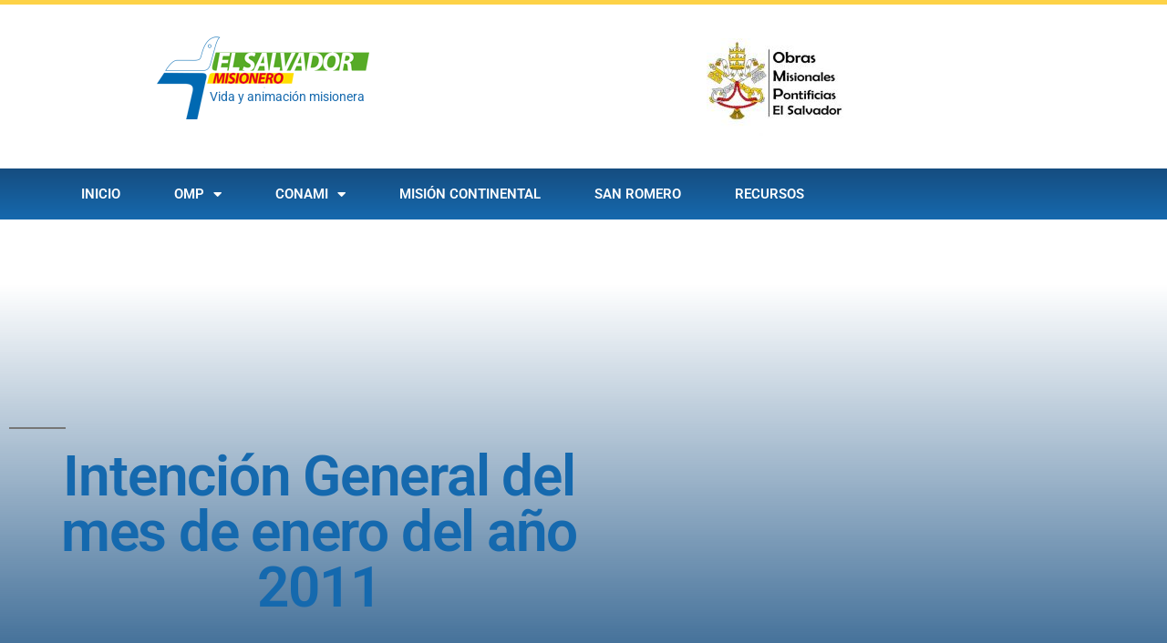

--- FILE ---
content_type: text/html; charset=UTF-8
request_url: https://elsalvadormisionero.org/secciones/recursos/intenciones/node-228/
body_size: 16111
content:
<!DOCTYPE html>
<html lang="es">
<head>
	<meta charset="UTF-8">
	<meta name="viewport" content="width=device-width, initial-scale=1.0, viewport-fit=cover" />		<meta name='robots' content='index, follow, max-image-preview:large, max-snippet:-1, max-video-preview:-1' />
<!-- Jetpack Site Verification Tags -->
<meta name="google-site-verification" content="zobetcLDy0w0R_WKfNzbgQO5H3co0H_8zzkjLjv6qBA" />

	<!-- This site is optimized with the Yoast SEO plugin v26.8 - https://yoast.com/product/yoast-seo-wordpress/ -->
	<title>Intención General del mes de enero del año 2011 - El Salvador Misionero</title>
	<link rel="canonical" href="https://elsalvadormisionero.org/secciones/recursos/intenciones/node-228/" />
	<meta property="og:locale" content="es_ES" />
	<meta property="og:type" content="article" />
	<meta property="og:title" content="Intención General del mes de enero del año 2011 - El Salvador Misionero" />
	<meta property="og:description" content="Para que las riqueza de la creaci&oacute;n sean preservadas, valorizadas y puestas a disposici&oacute;n de todas, como don precioso de Dios a los hombres." />
	<meta property="og:url" content="https://elsalvadormisionero.org/secciones/recursos/intenciones/node-228/" />
	<meta property="og:site_name" content="El Salvador Misionero" />
	<meta property="article:publisher" content="https://www.facebook.com/elsalvadormisionero.org" />
	<meta property="article:published_time" content="2010-12-24T00:45:06+00:00" />
	<meta property="article:modified_time" content="2019-03-12T22:25:29+00:00" />
	<meta name="author" content="Administrador" />
	<meta name="twitter:card" content="summary_large_image" />
	<meta name="twitter:creator" content="@svmisionero" />
	<meta name="twitter:site" content="@svmisionero" />
	<meta name="twitter:label1" content="Escrito por" />
	<meta name="twitter:data1" content="Administrador" />
	<script type="application/ld+json" class="yoast-schema-graph">{"@context":"https://schema.org","@graph":[{"@type":"Article","@id":"https://elsalvadormisionero.org/secciones/recursos/intenciones/node-228/#article","isPartOf":{"@id":"https://elsalvadormisionero.org/secciones/recursos/intenciones/node-228/"},"author":{"name":"Administrador","@id":"https://elsalvadormisionero.org/#/schema/person/e43b3110e9251ca9ff9887950d0d7c3f"},"headline":"Intención General del mes de enero del año 2011","datePublished":"2010-12-24T00:45:06+00:00","dateModified":"2019-03-12T22:25:29+00:00","mainEntityOfPage":{"@id":"https://elsalvadormisionero.org/secciones/recursos/intenciones/node-228/"},"wordCount":38,"commentCount":0,"publisher":{"@id":"https://elsalvadormisionero.org/#organization"},"articleSection":["Intenciones","Universal"],"inLanguage":"es","potentialAction":[{"@type":"CommentAction","name":"Comment","target":["https://elsalvadormisionero.org/secciones/recursos/intenciones/node-228/#respond"]}]},{"@type":"WebPage","@id":"https://elsalvadormisionero.org/secciones/recursos/intenciones/node-228/","url":"https://elsalvadormisionero.org/secciones/recursos/intenciones/node-228/","name":"Intención General del mes de enero del año 2011 - El Salvador Misionero","isPartOf":{"@id":"https://elsalvadormisionero.org/#website"},"datePublished":"2010-12-24T00:45:06+00:00","dateModified":"2019-03-12T22:25:29+00:00","breadcrumb":{"@id":"https://elsalvadormisionero.org/secciones/recursos/intenciones/node-228/#breadcrumb"},"inLanguage":"es","potentialAction":[{"@type":"ReadAction","target":["https://elsalvadormisionero.org/secciones/recursos/intenciones/node-228/"]}]},{"@type":"BreadcrumbList","@id":"https://elsalvadormisionero.org/secciones/recursos/intenciones/node-228/#breadcrumb","itemListElement":[{"@type":"ListItem","position":1,"name":"Portada","item":"https://elsalvadormisionero.org/"},{"@type":"ListItem","position":2,"name":"Intención General del mes de enero del año 2011"}]},{"@type":"WebSite","@id":"https://elsalvadormisionero.org/#website","url":"https://elsalvadormisionero.org/","name":"El Salvador Misionero","description":"Vida y animación misionera","publisher":{"@id":"https://elsalvadormisionero.org/#organization"},"potentialAction":[{"@type":"SearchAction","target":{"@type":"EntryPoint","urlTemplate":"https://elsalvadormisionero.org/?s={search_term_string}"},"query-input":{"@type":"PropertyValueSpecification","valueRequired":true,"valueName":"search_term_string"}}],"inLanguage":"es"},{"@type":"Organization","@id":"https://elsalvadormisionero.org/#organization","name":"Obras Misionales Pontificias El Salvador","url":"https://elsalvadormisionero.org/","logo":{"@type":"ImageObject","inLanguage":"es","@id":"https://elsalvadormisionero.org/#/schema/logo/image/","url":"https://elsalvadormisionero.org/wp-content/uploads/2019/03/omp-logo-2019.jpg","contentUrl":"https://elsalvadormisionero.org/wp-content/uploads/2019/03/omp-logo-2019.jpg","width":521,"height":391,"caption":"Obras Misionales Pontificias El Salvador"},"image":{"@id":"https://elsalvadormisionero.org/#/schema/logo/image/"},"sameAs":["https://www.facebook.com/elsalvadormisionero.org","https://x.com/svmisionero","https://www.instagram.com/elsalvadormisionero/","http://www.youtube.com/user/ElSalvadorMisionero"]},{"@type":"Person","@id":"https://elsalvadormisionero.org/#/schema/person/e43b3110e9251ca9ff9887950d0d7c3f","name":"Administrador","image":{"@type":"ImageObject","inLanguage":"es","@id":"https://elsalvadormisionero.org/#/schema/person/image/","url":"https://secure.gravatar.com/avatar/1e9ad0d98a7b53b0eed3405b2181ce1c3466284a21838fe2963d17434124c0cb?s=96&d=mm&r=g","contentUrl":"https://secure.gravatar.com/avatar/1e9ad0d98a7b53b0eed3405b2181ce1c3466284a21838fe2963d17434124c0cb?s=96&d=mm&r=g","caption":"Administrador"}}]}</script>
	<!-- / Yoast SEO plugin. -->


<link rel='dns-prefetch' href='//secure.gravatar.com' />
<link rel='dns-prefetch' href='//www.googletagmanager.com' />
<link rel='dns-prefetch' href='//stats.wp.com' />
<link rel='dns-prefetch' href='//v0.wordpress.com' />
<link rel='dns-prefetch' href='//jetpack.wordpress.com' />
<link rel='dns-prefetch' href='//s0.wp.com' />
<link rel='dns-prefetch' href='//public-api.wordpress.com' />
<link rel='dns-prefetch' href='//0.gravatar.com' />
<link rel='dns-prefetch' href='//1.gravatar.com' />
<link rel='dns-prefetch' href='//2.gravatar.com' />
<link rel="alternate" type="application/rss+xml" title="El Salvador Misionero &raquo; Feed" href="https://elsalvadormisionero.org/feed/" />
<link rel="alternate" type="application/rss+xml" title="El Salvador Misionero &raquo; Feed de los comentarios" href="https://elsalvadormisionero.org/comments/feed/" />
<link rel="alternate" type="application/rss+xml" title="El Salvador Misionero &raquo; Comentario Intención General del mes de enero del año 2011 del feed" href="https://elsalvadormisionero.org/secciones/recursos/intenciones/node-228/feed/" />
<link rel="alternate" title="oEmbed (JSON)" type="application/json+oembed" href="https://elsalvadormisionero.org/wp-json/oembed/1.0/embed?url=https%3A%2F%2Felsalvadormisionero.org%2Fsecciones%2Frecursos%2Fintenciones%2Fnode-228%2F" />
<link rel="alternate" title="oEmbed (XML)" type="text/xml+oembed" href="https://elsalvadormisionero.org/wp-json/oembed/1.0/embed?url=https%3A%2F%2Felsalvadormisionero.org%2Fsecciones%2Frecursos%2Fintenciones%2Fnode-228%2F&#038;format=xml" />
<style id='wp-img-auto-sizes-contain-inline-css'>
img:is([sizes=auto i],[sizes^="auto," i]){contain-intrinsic-size:3000px 1500px}
/*# sourceURL=wp-img-auto-sizes-contain-inline-css */
</style>
<link rel='stylesheet' id='twentynineteen-jetpack-css' href='https://elsalvadormisionero.org/wp-content/plugins/jetpack/modules/theme-tools/compat/twentynineteen.css?ver=15.4' media='all' />
<link rel='stylesheet' id='jetpack_related-posts-css' href='https://elsalvadormisionero.org/wp-content/plugins/jetpack/modules/related-posts/related-posts.css?ver=20240116' media='all' />
<style id='wp-emoji-styles-inline-css'>

	img.wp-smiley, img.emoji {
		display: inline !important;
		border: none !important;
		box-shadow: none !important;
		height: 1em !important;
		width: 1em !important;
		margin: 0 0.07em !important;
		vertical-align: -0.1em !important;
		background: none !important;
		padding: 0 !important;
	}
/*# sourceURL=wp-emoji-styles-inline-css */
</style>
<link rel='stylesheet' id='wp-block-library-css' href='https://elsalvadormisionero.org/wp-includes/css/dist/block-library/style.min.css?ver=6.9' media='all' />
<style id='wp-block-library-theme-inline-css'>
.wp-block-audio :where(figcaption){color:#555;font-size:13px;text-align:center}.is-dark-theme .wp-block-audio :where(figcaption){color:#ffffffa6}.wp-block-audio{margin:0 0 1em}.wp-block-code{border:1px solid #ccc;border-radius:4px;font-family:Menlo,Consolas,monaco,monospace;padding:.8em 1em}.wp-block-embed :where(figcaption){color:#555;font-size:13px;text-align:center}.is-dark-theme .wp-block-embed :where(figcaption){color:#ffffffa6}.wp-block-embed{margin:0 0 1em}.blocks-gallery-caption{color:#555;font-size:13px;text-align:center}.is-dark-theme .blocks-gallery-caption{color:#ffffffa6}:root :where(.wp-block-image figcaption){color:#555;font-size:13px;text-align:center}.is-dark-theme :root :where(.wp-block-image figcaption){color:#ffffffa6}.wp-block-image{margin:0 0 1em}.wp-block-pullquote{border-bottom:4px solid;border-top:4px solid;color:currentColor;margin-bottom:1.75em}.wp-block-pullquote :where(cite),.wp-block-pullquote :where(footer),.wp-block-pullquote__citation{color:currentColor;font-size:.8125em;font-style:normal;text-transform:uppercase}.wp-block-quote{border-left:.25em solid;margin:0 0 1.75em;padding-left:1em}.wp-block-quote cite,.wp-block-quote footer{color:currentColor;font-size:.8125em;font-style:normal;position:relative}.wp-block-quote:where(.has-text-align-right){border-left:none;border-right:.25em solid;padding-left:0;padding-right:1em}.wp-block-quote:where(.has-text-align-center){border:none;padding-left:0}.wp-block-quote.is-large,.wp-block-quote.is-style-large,.wp-block-quote:where(.is-style-plain){border:none}.wp-block-search .wp-block-search__label{font-weight:700}.wp-block-search__button{border:1px solid #ccc;padding:.375em .625em}:where(.wp-block-group.has-background){padding:1.25em 2.375em}.wp-block-separator.has-css-opacity{opacity:.4}.wp-block-separator{border:none;border-bottom:2px solid;margin-left:auto;margin-right:auto}.wp-block-separator.has-alpha-channel-opacity{opacity:1}.wp-block-separator:not(.is-style-wide):not(.is-style-dots){width:100px}.wp-block-separator.has-background:not(.is-style-dots){border-bottom:none;height:1px}.wp-block-separator.has-background:not(.is-style-wide):not(.is-style-dots){height:2px}.wp-block-table{margin:0 0 1em}.wp-block-table td,.wp-block-table th{word-break:normal}.wp-block-table :where(figcaption){color:#555;font-size:13px;text-align:center}.is-dark-theme .wp-block-table :where(figcaption){color:#ffffffa6}.wp-block-video :where(figcaption){color:#555;font-size:13px;text-align:center}.is-dark-theme .wp-block-video :where(figcaption){color:#ffffffa6}.wp-block-video{margin:0 0 1em}:root :where(.wp-block-template-part.has-background){margin-bottom:0;margin-top:0;padding:1.25em 2.375em}
/*# sourceURL=/wp-includes/css/dist/block-library/theme.min.css */
</style>
<style id='classic-theme-styles-inline-css'>
/*! This file is auto-generated */
.wp-block-button__link{color:#fff;background-color:#32373c;border-radius:9999px;box-shadow:none;text-decoration:none;padding:calc(.667em + 2px) calc(1.333em + 2px);font-size:1.125em}.wp-block-file__button{background:#32373c;color:#fff;text-decoration:none}
/*# sourceURL=/wp-includes/css/classic-themes.min.css */
</style>
<link rel='stylesheet' id='mediaelement-css' href='https://elsalvadormisionero.org/wp-includes/js/mediaelement/mediaelementplayer-legacy.min.css?ver=4.2.17' media='all' />
<link rel='stylesheet' id='wp-mediaelement-css' href='https://elsalvadormisionero.org/wp-includes/js/mediaelement/wp-mediaelement.min.css?ver=6.9' media='all' />
<style id='jetpack-sharing-buttons-style-inline-css'>
.jetpack-sharing-buttons__services-list{display:flex;flex-direction:row;flex-wrap:wrap;gap:0;list-style-type:none;margin:5px;padding:0}.jetpack-sharing-buttons__services-list.has-small-icon-size{font-size:12px}.jetpack-sharing-buttons__services-list.has-normal-icon-size{font-size:16px}.jetpack-sharing-buttons__services-list.has-large-icon-size{font-size:24px}.jetpack-sharing-buttons__services-list.has-huge-icon-size{font-size:36px}@media print{.jetpack-sharing-buttons__services-list{display:none!important}}.editor-styles-wrapper .wp-block-jetpack-sharing-buttons{gap:0;padding-inline-start:0}ul.jetpack-sharing-buttons__services-list.has-background{padding:1.25em 2.375em}
/*# sourceURL=https://elsalvadormisionero.org/wp-content/plugins/jetpack/_inc/blocks/sharing-buttons/view.css */
</style>
<style id='global-styles-inline-css'>
:root{--wp--preset--aspect-ratio--square: 1;--wp--preset--aspect-ratio--4-3: 4/3;--wp--preset--aspect-ratio--3-4: 3/4;--wp--preset--aspect-ratio--3-2: 3/2;--wp--preset--aspect-ratio--2-3: 2/3;--wp--preset--aspect-ratio--16-9: 16/9;--wp--preset--aspect-ratio--9-16: 9/16;--wp--preset--color--black: #000000;--wp--preset--color--cyan-bluish-gray: #abb8c3;--wp--preset--color--white: #FFF;--wp--preset--color--pale-pink: #f78da7;--wp--preset--color--vivid-red: #cf2e2e;--wp--preset--color--luminous-vivid-orange: #ff6900;--wp--preset--color--luminous-vivid-amber: #fcb900;--wp--preset--color--light-green-cyan: #7bdcb5;--wp--preset--color--vivid-green-cyan: #00d084;--wp--preset--color--pale-cyan-blue: #8ed1fc;--wp--preset--color--vivid-cyan-blue: #0693e3;--wp--preset--color--vivid-purple: #9b51e0;--wp--preset--color--primary: #0073a8;--wp--preset--color--secondary: #005075;--wp--preset--color--dark-gray: #111;--wp--preset--color--light-gray: #767676;--wp--preset--gradient--vivid-cyan-blue-to-vivid-purple: linear-gradient(135deg,rgb(6,147,227) 0%,rgb(155,81,224) 100%);--wp--preset--gradient--light-green-cyan-to-vivid-green-cyan: linear-gradient(135deg,rgb(122,220,180) 0%,rgb(0,208,130) 100%);--wp--preset--gradient--luminous-vivid-amber-to-luminous-vivid-orange: linear-gradient(135deg,rgb(252,185,0) 0%,rgb(255,105,0) 100%);--wp--preset--gradient--luminous-vivid-orange-to-vivid-red: linear-gradient(135deg,rgb(255,105,0) 0%,rgb(207,46,46) 100%);--wp--preset--gradient--very-light-gray-to-cyan-bluish-gray: linear-gradient(135deg,rgb(238,238,238) 0%,rgb(169,184,195) 100%);--wp--preset--gradient--cool-to-warm-spectrum: linear-gradient(135deg,rgb(74,234,220) 0%,rgb(151,120,209) 20%,rgb(207,42,186) 40%,rgb(238,44,130) 60%,rgb(251,105,98) 80%,rgb(254,248,76) 100%);--wp--preset--gradient--blush-light-purple: linear-gradient(135deg,rgb(255,206,236) 0%,rgb(152,150,240) 100%);--wp--preset--gradient--blush-bordeaux: linear-gradient(135deg,rgb(254,205,165) 0%,rgb(254,45,45) 50%,rgb(107,0,62) 100%);--wp--preset--gradient--luminous-dusk: linear-gradient(135deg,rgb(255,203,112) 0%,rgb(199,81,192) 50%,rgb(65,88,208) 100%);--wp--preset--gradient--pale-ocean: linear-gradient(135deg,rgb(255,245,203) 0%,rgb(182,227,212) 50%,rgb(51,167,181) 100%);--wp--preset--gradient--electric-grass: linear-gradient(135deg,rgb(202,248,128) 0%,rgb(113,206,126) 100%);--wp--preset--gradient--midnight: linear-gradient(135deg,rgb(2,3,129) 0%,rgb(40,116,252) 100%);--wp--preset--font-size--small: 19.5px;--wp--preset--font-size--medium: 20px;--wp--preset--font-size--large: 36.5px;--wp--preset--font-size--x-large: 42px;--wp--preset--font-size--normal: 22px;--wp--preset--font-size--huge: 49.5px;--wp--preset--spacing--20: 0.44rem;--wp--preset--spacing--30: 0.67rem;--wp--preset--spacing--40: 1rem;--wp--preset--spacing--50: 1.5rem;--wp--preset--spacing--60: 2.25rem;--wp--preset--spacing--70: 3.38rem;--wp--preset--spacing--80: 5.06rem;--wp--preset--shadow--natural: 6px 6px 9px rgba(0, 0, 0, 0.2);--wp--preset--shadow--deep: 12px 12px 50px rgba(0, 0, 0, 0.4);--wp--preset--shadow--sharp: 6px 6px 0px rgba(0, 0, 0, 0.2);--wp--preset--shadow--outlined: 6px 6px 0px -3px rgb(255, 255, 255), 6px 6px rgb(0, 0, 0);--wp--preset--shadow--crisp: 6px 6px 0px rgb(0, 0, 0);}:where(.is-layout-flex){gap: 0.5em;}:where(.is-layout-grid){gap: 0.5em;}body .is-layout-flex{display: flex;}.is-layout-flex{flex-wrap: wrap;align-items: center;}.is-layout-flex > :is(*, div){margin: 0;}body .is-layout-grid{display: grid;}.is-layout-grid > :is(*, div){margin: 0;}:where(.wp-block-columns.is-layout-flex){gap: 2em;}:where(.wp-block-columns.is-layout-grid){gap: 2em;}:where(.wp-block-post-template.is-layout-flex){gap: 1.25em;}:where(.wp-block-post-template.is-layout-grid){gap: 1.25em;}.has-black-color{color: var(--wp--preset--color--black) !important;}.has-cyan-bluish-gray-color{color: var(--wp--preset--color--cyan-bluish-gray) !important;}.has-white-color{color: var(--wp--preset--color--white) !important;}.has-pale-pink-color{color: var(--wp--preset--color--pale-pink) !important;}.has-vivid-red-color{color: var(--wp--preset--color--vivid-red) !important;}.has-luminous-vivid-orange-color{color: var(--wp--preset--color--luminous-vivid-orange) !important;}.has-luminous-vivid-amber-color{color: var(--wp--preset--color--luminous-vivid-amber) !important;}.has-light-green-cyan-color{color: var(--wp--preset--color--light-green-cyan) !important;}.has-vivid-green-cyan-color{color: var(--wp--preset--color--vivid-green-cyan) !important;}.has-pale-cyan-blue-color{color: var(--wp--preset--color--pale-cyan-blue) !important;}.has-vivid-cyan-blue-color{color: var(--wp--preset--color--vivid-cyan-blue) !important;}.has-vivid-purple-color{color: var(--wp--preset--color--vivid-purple) !important;}.has-black-background-color{background-color: var(--wp--preset--color--black) !important;}.has-cyan-bluish-gray-background-color{background-color: var(--wp--preset--color--cyan-bluish-gray) !important;}.has-white-background-color{background-color: var(--wp--preset--color--white) !important;}.has-pale-pink-background-color{background-color: var(--wp--preset--color--pale-pink) !important;}.has-vivid-red-background-color{background-color: var(--wp--preset--color--vivid-red) !important;}.has-luminous-vivid-orange-background-color{background-color: var(--wp--preset--color--luminous-vivid-orange) !important;}.has-luminous-vivid-amber-background-color{background-color: var(--wp--preset--color--luminous-vivid-amber) !important;}.has-light-green-cyan-background-color{background-color: var(--wp--preset--color--light-green-cyan) !important;}.has-vivid-green-cyan-background-color{background-color: var(--wp--preset--color--vivid-green-cyan) !important;}.has-pale-cyan-blue-background-color{background-color: var(--wp--preset--color--pale-cyan-blue) !important;}.has-vivid-cyan-blue-background-color{background-color: var(--wp--preset--color--vivid-cyan-blue) !important;}.has-vivid-purple-background-color{background-color: var(--wp--preset--color--vivid-purple) !important;}.has-black-border-color{border-color: var(--wp--preset--color--black) !important;}.has-cyan-bluish-gray-border-color{border-color: var(--wp--preset--color--cyan-bluish-gray) !important;}.has-white-border-color{border-color: var(--wp--preset--color--white) !important;}.has-pale-pink-border-color{border-color: var(--wp--preset--color--pale-pink) !important;}.has-vivid-red-border-color{border-color: var(--wp--preset--color--vivid-red) !important;}.has-luminous-vivid-orange-border-color{border-color: var(--wp--preset--color--luminous-vivid-orange) !important;}.has-luminous-vivid-amber-border-color{border-color: var(--wp--preset--color--luminous-vivid-amber) !important;}.has-light-green-cyan-border-color{border-color: var(--wp--preset--color--light-green-cyan) !important;}.has-vivid-green-cyan-border-color{border-color: var(--wp--preset--color--vivid-green-cyan) !important;}.has-pale-cyan-blue-border-color{border-color: var(--wp--preset--color--pale-cyan-blue) !important;}.has-vivid-cyan-blue-border-color{border-color: var(--wp--preset--color--vivid-cyan-blue) !important;}.has-vivid-purple-border-color{border-color: var(--wp--preset--color--vivid-purple) !important;}.has-vivid-cyan-blue-to-vivid-purple-gradient-background{background: var(--wp--preset--gradient--vivid-cyan-blue-to-vivid-purple) !important;}.has-light-green-cyan-to-vivid-green-cyan-gradient-background{background: var(--wp--preset--gradient--light-green-cyan-to-vivid-green-cyan) !important;}.has-luminous-vivid-amber-to-luminous-vivid-orange-gradient-background{background: var(--wp--preset--gradient--luminous-vivid-amber-to-luminous-vivid-orange) !important;}.has-luminous-vivid-orange-to-vivid-red-gradient-background{background: var(--wp--preset--gradient--luminous-vivid-orange-to-vivid-red) !important;}.has-very-light-gray-to-cyan-bluish-gray-gradient-background{background: var(--wp--preset--gradient--very-light-gray-to-cyan-bluish-gray) !important;}.has-cool-to-warm-spectrum-gradient-background{background: var(--wp--preset--gradient--cool-to-warm-spectrum) !important;}.has-blush-light-purple-gradient-background{background: var(--wp--preset--gradient--blush-light-purple) !important;}.has-blush-bordeaux-gradient-background{background: var(--wp--preset--gradient--blush-bordeaux) !important;}.has-luminous-dusk-gradient-background{background: var(--wp--preset--gradient--luminous-dusk) !important;}.has-pale-ocean-gradient-background{background: var(--wp--preset--gradient--pale-ocean) !important;}.has-electric-grass-gradient-background{background: var(--wp--preset--gradient--electric-grass) !important;}.has-midnight-gradient-background{background: var(--wp--preset--gradient--midnight) !important;}.has-small-font-size{font-size: var(--wp--preset--font-size--small) !important;}.has-medium-font-size{font-size: var(--wp--preset--font-size--medium) !important;}.has-large-font-size{font-size: var(--wp--preset--font-size--large) !important;}.has-x-large-font-size{font-size: var(--wp--preset--font-size--x-large) !important;}
:where(.wp-block-post-template.is-layout-flex){gap: 1.25em;}:where(.wp-block-post-template.is-layout-grid){gap: 1.25em;}
:where(.wp-block-term-template.is-layout-flex){gap: 1.25em;}:where(.wp-block-term-template.is-layout-grid){gap: 1.25em;}
:where(.wp-block-columns.is-layout-flex){gap: 2em;}:where(.wp-block-columns.is-layout-grid){gap: 2em;}
:root :where(.wp-block-pullquote){font-size: 1.5em;line-height: 1.6;}
/*# sourceURL=global-styles-inline-css */
</style>
<link rel='stylesheet' id='twentynineteen-style-css' href='https://elsalvadormisionero.org/wp-content/themes/twentynineteen/style.css?ver=3.2' media='all' />
<link rel='stylesheet' id='twentynineteen-print-style-css' href='https://elsalvadormisionero.org/wp-content/themes/twentynineteen/print.css?ver=3.2' media='print' />
<link rel='stylesheet' id='elementor-icons-css' href='https://elsalvadormisionero.org/wp-content/plugins/elementor/assets/lib/eicons/css/elementor-icons.min.css?ver=5.46.0' media='all' />
<link rel='stylesheet' id='elementor-frontend-css' href='https://elsalvadormisionero.org/wp-content/plugins/elementor/assets/css/frontend.min.css?ver=3.34.2' media='all' />
<link rel='stylesheet' id='elementor-post-7129-css' href='https://elsalvadormisionero.org/wp-content/uploads/elementor/css/post-7129.css?ver=1768996483' media='all' />
<link rel='stylesheet' id='elementor-pro-css' href='https://elsalvadormisionero.org/wp-content/plugins/elementor-pro/assets/css/frontend.min.css?ver=3.22.0' media='all' />
<link rel='stylesheet' id='font-awesome-5-all-css' href='https://elsalvadormisionero.org/wp-content/plugins/elementor/assets/lib/font-awesome/css/all.min.css?ver=3.34.2' media='all' />
<link rel='stylesheet' id='font-awesome-4-shim-css' href='https://elsalvadormisionero.org/wp-content/plugins/elementor/assets/lib/font-awesome/css/v4-shims.min.css?ver=3.34.2' media='all' />
<link rel='stylesheet' id='elementor-post-6702-css' href='https://elsalvadormisionero.org/wp-content/uploads/elementor/css/post-6702.css?ver=1768996483' media='all' />
<link rel='stylesheet' id='elementor-post-6740-css' href='https://elsalvadormisionero.org/wp-content/uploads/elementor/css/post-6740.css?ver=1768996483' media='all' />
<link rel='stylesheet' id='elementor-post-6783-css' href='https://elsalvadormisionero.org/wp-content/uploads/elementor/css/post-6783.css?ver=1768996517' media='all' />
<link rel='stylesheet' id='elementor-gf-local-roboto-css' href='https://elsalvadormisionero.org/wp-content/uploads/elementor/google-fonts/css/roboto.css?ver=1744378920' media='all' />
<link rel='stylesheet' id='elementor-gf-local-robotoslab-css' href='https://elsalvadormisionero.org/wp-content/uploads/elementor/google-fonts/css/robotoslab.css?ver=1744378925' media='all' />
<link rel='stylesheet' id='elementor-gf-local-merriweather-css' href='https://elsalvadormisionero.org/wp-content/uploads/elementor/google-fonts/css/merriweather.css?ver=1744378929' media='all' />
<link rel='stylesheet' id='elementor-icons-shared-0-css' href='https://elsalvadormisionero.org/wp-content/plugins/elementor/assets/lib/font-awesome/css/fontawesome.min.css?ver=5.15.3' media='all' />
<link rel='stylesheet' id='elementor-icons-fa-solid-css' href='https://elsalvadormisionero.org/wp-content/plugins/elementor/assets/lib/font-awesome/css/solid.min.css?ver=5.15.3' media='all' />
<script id="jetpack_related-posts-js-extra">
var related_posts_js_options = {"post_heading":"h4"};
//# sourceURL=jetpack_related-posts-js-extra
</script>
<script src="https://elsalvadormisionero.org/wp-content/plugins/jetpack/_inc/build/related-posts/related-posts.min.js?ver=20240116" id="jetpack_related-posts-js"></script>
<script src="https://elsalvadormisionero.org/wp-content/themes/twentynineteen/js/priority-menu.js?ver=20200129" id="twentynineteen-priority-menu-js" defer data-wp-strategy="defer"></script>
<script src="https://elsalvadormisionero.org/wp-content/plugins/elementor/assets/lib/font-awesome/js/v4-shims.min.js?ver=3.34.2" id="font-awesome-4-shim-js"></script>

<!-- Fragmento de código de la etiqueta de Google (gtag.js) añadida por Site Kit -->
<!-- Fragmento de código de Google Analytics añadido por Site Kit -->
<script src="https://www.googletagmanager.com/gtag/js?id=G-ESYTHVCLSV" id="google_gtagjs-js" async></script>
<script id="google_gtagjs-js-after">
window.dataLayer = window.dataLayer || [];function gtag(){dataLayer.push(arguments);}
gtag("set","linker",{"domains":["elsalvadormisionero.org"]});
gtag("js", new Date());
gtag("set", "developer_id.dZTNiMT", true);
gtag("config", "G-ESYTHVCLSV");
//# sourceURL=google_gtagjs-js-after
</script>
<link rel="https://api.w.org/" href="https://elsalvadormisionero.org/wp-json/" /><link rel="alternate" title="JSON" type="application/json" href="https://elsalvadormisionero.org/wp-json/wp/v2/posts/228" /><link rel="EditURI" type="application/rsd+xml" title="RSD" href="https://elsalvadormisionero.org/xmlrpc.php?rsd" />
<meta name="generator" content="WordPress 6.9" />
<link rel='shortlink' href='https://wp.me/paQ9dm-3G' />
<meta name="generator" content="Site Kit by Google 1.170.0" />	<style>img#wpstats{display:none}</style>
		<meta name="generator" content="Elementor 3.34.2; features: additional_custom_breakpoints; settings: css_print_method-external, google_font-enabled, font_display-auto">
<style>.recentcomments a{display:inline !important;padding:0 !important;margin:0 !important;}</style>			<style>
				.e-con.e-parent:nth-of-type(n+4):not(.e-lazyloaded):not(.e-no-lazyload),
				.e-con.e-parent:nth-of-type(n+4):not(.e-lazyloaded):not(.e-no-lazyload) * {
					background-image: none !important;
				}
				@media screen and (max-height: 1024px) {
					.e-con.e-parent:nth-of-type(n+3):not(.e-lazyloaded):not(.e-no-lazyload),
					.e-con.e-parent:nth-of-type(n+3):not(.e-lazyloaded):not(.e-no-lazyload) * {
						background-image: none !important;
					}
				}
				@media screen and (max-height: 640px) {
					.e-con.e-parent:nth-of-type(n+2):not(.e-lazyloaded):not(.e-no-lazyload),
					.e-con.e-parent:nth-of-type(n+2):not(.e-lazyloaded):not(.e-no-lazyload) * {
						background-image: none !important;
					}
				}
			</style>
			<link rel="icon" href="https://elsalvadormisionero.org/wp-content/uploads/2019/03/cropped-logo-32x32.png" sizes="32x32" />
<link rel="icon" href="https://elsalvadormisionero.org/wp-content/uploads/2019/03/cropped-logo-192x192.png" sizes="192x192" />
<link rel="apple-touch-icon" href="https://elsalvadormisionero.org/wp-content/uploads/2019/03/cropped-logo-180x180.png" />
<meta name="msapplication-TileImage" content="https://elsalvadormisionero.org/wp-content/uploads/2019/03/cropped-logo-270x270.png" />
</head>
<body class="wp-singular post-template-default single single-post postid-228 single-format-standard wp-embed-responsive wp-theme-twentynineteen singular elementor-default elementor-template-full-width elementor-kit-7129 elementor-page-6783">
		<div data-elementor-type="header" data-elementor-id="6702" class="elementor elementor-6702 elementor-location-header" data-elementor-post-type="elementor_library">
					<header class="elementor-section elementor-top-section elementor-element elementor-element-19b75300 elementor-section-content-middle elementor-section-height-min-height elementor-section-stretched elementor-section-boxed elementor-section-height-default elementor-section-items-middle" data-id="19b75300" data-element_type="section" data-settings="{&quot;background_background&quot;:&quot;classic&quot;,&quot;stretch_section&quot;:&quot;section-stretched&quot;}">
						<div class="elementor-container elementor-column-gap-default">
					<div class="elementor-column elementor-col-100 elementor-top-column elementor-element elementor-element-4dcefaf" data-id="4dcefaf" data-element_type="column">
			<div class="elementor-widget-wrap elementor-element-populated">
						<section class="elementor-section elementor-inner-section elementor-element elementor-element-d2987f7 elementor-section-content-middle elementor-section-boxed elementor-section-height-default elementor-section-height-default" data-id="d2987f7" data-element_type="section">
						<div class="elementor-container elementor-column-gap-no">
					<div class="elementor-column elementor-col-50 elementor-inner-column elementor-element elementor-element-e0484b3" data-id="e0484b3" data-element_type="column">
			<div class="elementor-widget-wrap elementor-element-populated">
						<div class="elementor-element elementor-element-f7af9ec elementor-widget elementor-widget-image" data-id="f7af9ec" data-element_type="widget" data-widget_type="image.default">
				<div class="elementor-widget-container">
																<a href="https://elsalvadormisionero.org">
							<img width="236" height="100" src="https://elsalvadormisionero.org/wp-content/uploads/2019/03/logo.png" class="attachment-full size-full wp-image-6697" alt="" data-attachment-id="6697" data-permalink="https://elsalvadormisionero.org/?attachment_id=6697" data-orig-file="https://elsalvadormisionero.org/wp-content/uploads/2019/03/logo.png" data-orig-size="236,100" data-comments-opened="1" data-image-meta="{&quot;aperture&quot;:&quot;0&quot;,&quot;credit&quot;:&quot;&quot;,&quot;camera&quot;:&quot;&quot;,&quot;caption&quot;:&quot;&quot;,&quot;created_timestamp&quot;:&quot;0&quot;,&quot;copyright&quot;:&quot;&quot;,&quot;focal_length&quot;:&quot;0&quot;,&quot;iso&quot;:&quot;0&quot;,&quot;shutter_speed&quot;:&quot;0&quot;,&quot;title&quot;:&quot;&quot;,&quot;orientation&quot;:&quot;0&quot;}" data-image-title="SVM Logo" data-image-description="" data-image-caption="" data-medium-file="https://elsalvadormisionero.org/wp-content/uploads/2019/03/logo.png" data-large-file="https://elsalvadormisionero.org/wp-content/uploads/2019/03/logo.png" />								</a>
															</div>
				</div>
				<div class="elementor-element elementor-element-89b9456 elementor-widget__width-auto elementor-absolute elementor-widget elementor-widget-heading" data-id="89b9456" data-element_type="widget" data-settings="{&quot;_position&quot;:&quot;absolute&quot;}" data-widget_type="heading.default">
				<div class="elementor-widget-container">
					<p class="elementor-heading-title elementor-size-default"><a href="https://elsalvadormisionero.org">Vida y animación misionera</a></p>				</div>
				</div>
					</div>
		</div>
				<div class="elementor-column elementor-col-50 elementor-inner-column elementor-element elementor-element-c5a17d8" data-id="c5a17d8" data-element_type="column">
			<div class="elementor-widget-wrap elementor-element-populated">
						<div class="elementor-element elementor-element-031c013 elementor-widget elementor-widget-image" data-id="031c013" data-element_type="widget" data-widget_type="image.default">
				<div class="elementor-widget-container">
																<a href="https://elsalvadormisionero.org/secciones/omp/">
							<img width="150" height="107" src="https://elsalvadormisionero.org/wp-content/uploads/2019/03/omp-logo-2019-e1552499914351-150x107.jpg" class="attachment-thumbnail size-thumbnail wp-image-6726" alt="" data-attachment-id="6726" data-permalink="https://elsalvadormisionero.org/?attachment_id=6726" data-orig-file="https://elsalvadormisionero.org/wp-content/uploads/2019/03/omp-logo-2019.jpg" data-orig-size="521,391" data-comments-opened="1" data-image-meta="{&quot;aperture&quot;:&quot;0&quot;,&quot;credit&quot;:&quot;&quot;,&quot;camera&quot;:&quot;&quot;,&quot;caption&quot;:&quot;&quot;,&quot;created_timestamp&quot;:&quot;0&quot;,&quot;copyright&quot;:&quot;&quot;,&quot;focal_length&quot;:&quot;0&quot;,&quot;iso&quot;:&quot;0&quot;,&quot;shutter_speed&quot;:&quot;0&quot;,&quot;title&quot;:&quot;&quot;,&quot;orientation&quot;:&quot;0&quot;}" data-image-title="omp-logo-2019" data-image-description="" data-image-caption="" data-medium-file="https://elsalvadormisionero.org/wp-content/uploads/2019/03/omp-logo-2019-300x225.jpg" data-large-file="https://elsalvadormisionero.org/wp-content/uploads/2019/03/omp-logo-2019.jpg" />								</a>
															</div>
				</div>
					</div>
		</div>
					</div>
		</section>
					</div>
		</div>
					</div>
		</header>
				<nav class="elementor-section elementor-top-section elementor-element elementor-element-521176d elementor-section-stretched elementor-section-content-middle elementor-section-boxed elementor-section-height-default elementor-section-height-default" data-id="521176d" data-element_type="section" data-settings="{&quot;background_background&quot;:&quot;gradient&quot;,&quot;stretch_section&quot;:&quot;section-stretched&quot;}">
						<div class="elementor-container elementor-column-gap-no">
					<nav class="elementor-column elementor-col-66 elementor-top-column elementor-element elementor-element-6bac7205" data-id="6bac7205" data-element_type="column">
			<div class="elementor-widget-wrap elementor-element-populated">
						<div class="elementor-element elementor-element-17f53539 elementor-nav-menu__align-justify elementor-nav-menu--dropdown-tablet elementor-nav-menu__text-align-aside elementor-nav-menu--toggle elementor-nav-menu--burger elementor-widget elementor-widget-nav-menu" data-id="17f53539" data-element_type="widget" data-settings="{&quot;layout&quot;:&quot;horizontal&quot;,&quot;submenu_icon&quot;:{&quot;value&quot;:&quot;&lt;i class=\&quot;fas fa-caret-down\&quot;&gt;&lt;\/i&gt;&quot;,&quot;library&quot;:&quot;fa-solid&quot;},&quot;toggle&quot;:&quot;burger&quot;}" data-widget_type="nav-menu.default">
				<div class="elementor-widget-container">
								<nav class="elementor-nav-menu--main elementor-nav-menu__container elementor-nav-menu--layout-horizontal e--pointer-background e--animation-sweep-down">
				<ul id="menu-1-17f53539" class="elementor-nav-menu"><li class="menu-item menu-item-type-custom menu-item-object-custom menu-item-6722"><a href="/" class="elementor-item">Inicio</a></li>
<li class="menu-item menu-item-type-taxonomy menu-item-object-category menu-item-has-children menu-item-6711"><a href="https://elsalvadormisionero.org/secciones/omp/" class="elementor-item">OMP</a>
<ul class="sub-menu elementor-nav-menu--dropdown">
	<li class="menu-item menu-item-type-taxonomy menu-item-object-category menu-item-6717"><a href="https://elsalvadormisionero.org/secciones/omp/iam/" class="elementor-sub-item">IAM</a></li>
	<li class="menu-item menu-item-type-taxonomy menu-item-object-category menu-item-has-children menu-item-6719"><a href="https://elsalvadormisionero.org/secciones/omp/popf/" class="elementor-sub-item">POPF</a>
	<ul class="sub-menu elementor-nav-menu--dropdown">
		<li class="menu-item menu-item-type-taxonomy menu-item-object-category menu-item-6714"><a href="https://elsalvadormisionero.org/secciones/omp/popf/domund/" class="elementor-sub-item">DOMUND</a></li>
		<li class="menu-item menu-item-type-taxonomy menu-item-object-category menu-item-6715"><a href="https://elsalvadormisionero.org/secciones/omp/popf/fami/" class="elementor-sub-item">FAMI</a></li>
		<li class="menu-item menu-item-type-taxonomy menu-item-object-category menu-item-6716"><a href="https://elsalvadormisionero.org/secciones/omp/popf/jumi/" class="elementor-sub-item">JUMI</a></li>
		<li class="menu-item menu-item-type-taxonomy menu-item-object-category menu-item-6721"><a href="https://elsalvadormisionero.org/secciones/omp/popf/uem-popf-omp/" class="elementor-sub-item">UEM</a></li>
	</ul>
</li>
	<li class="menu-item menu-item-type-taxonomy menu-item-object-category menu-item-6720"><a href="https://elsalvadormisionero.org/secciones/omp/pum-omp/" class="elementor-sub-item">PUM</a></li>
	<li class="menu-item menu-item-type-taxonomy menu-item-object-category menu-item-6718"><a href="https://elsalvadormisionero.org/secciones/omp/ospa/" class="elementor-sub-item">OSPA</a></li>
</ul>
</li>
<li class="menu-item menu-item-type-taxonomy menu-item-object-category menu-item-has-children menu-item-6708"><a href="https://elsalvadormisionero.org/secciones/conami/" class="elementor-item">CONAMI</a>
<ul class="sub-menu elementor-nav-menu--dropdown">
	<li class="menu-item menu-item-type-taxonomy menu-item-object-category menu-item-6703"><a href="https://elsalvadormisionero.org/secciones/conami/ad-gentes/" class="elementor-sub-item">Ad Gentes</a></li>
	<li class="menu-item menu-item-type-taxonomy menu-item-object-category menu-item-6704"><a href="https://elsalvadormisionero.org/secciones/conami/animacion/" class="elementor-sub-item">Animación</a></li>
	<li class="menu-item menu-item-type-taxonomy menu-item-object-category menu-item-6705"><a href="https://elsalvadormisionero.org/secciones/conami/comunion/" class="elementor-sub-item">Comunión</a></li>
	<li class="menu-item menu-item-type-taxonomy menu-item-object-category menu-item-6706"><a href="https://elsalvadormisionero.org/secciones/conami/cooperacion/" class="elementor-sub-item">Cooperación</a></li>
	<li class="menu-item menu-item-type-taxonomy menu-item-object-category menu-item-6707"><a href="https://elsalvadormisionero.org/secciones/conami/formacion/" class="elementor-sub-item">Formación</a></li>
</ul>
</li>
<li class="menu-item menu-item-type-taxonomy menu-item-object-category menu-item-6709"><a href="https://elsalvadormisionero.org/secciones/mision-continental/" class="elementor-item">Misión Continental</a></li>
<li class="menu-item menu-item-type-taxonomy menu-item-object-category menu-item-6710"><a href="https://elsalvadormisionero.org/secciones/mons-romero/" class="elementor-item">San Romero</a></li>
<li class="menu-item menu-item-type-taxonomy menu-item-object-category current-post-ancestor menu-item-6713"><a href="https://elsalvadormisionero.org/secciones/recursos/" class="elementor-item">Recursos</a></li>
</ul>			</nav>
					<div class="elementor-menu-toggle" role="button" tabindex="0" aria-label="Alternar menú" aria-expanded="false">
			<i aria-hidden="true" role="presentation" class="elementor-menu-toggle__icon--open eicon-menu-bar"></i><i aria-hidden="true" role="presentation" class="elementor-menu-toggle__icon--close eicon-close"></i>			<span class="elementor-screen-only">Menú</span>
		</div>
					<nav class="elementor-nav-menu--dropdown elementor-nav-menu__container" aria-hidden="true">
				<ul id="menu-2-17f53539" class="elementor-nav-menu"><li class="menu-item menu-item-type-custom menu-item-object-custom menu-item-6722"><a href="/" class="elementor-item" tabindex="-1">Inicio</a></li>
<li class="menu-item menu-item-type-taxonomy menu-item-object-category menu-item-has-children menu-item-6711"><a href="https://elsalvadormisionero.org/secciones/omp/" class="elementor-item" tabindex="-1">OMP</a>
<ul class="sub-menu elementor-nav-menu--dropdown">
	<li class="menu-item menu-item-type-taxonomy menu-item-object-category menu-item-6717"><a href="https://elsalvadormisionero.org/secciones/omp/iam/" class="elementor-sub-item" tabindex="-1">IAM</a></li>
	<li class="menu-item menu-item-type-taxonomy menu-item-object-category menu-item-has-children menu-item-6719"><a href="https://elsalvadormisionero.org/secciones/omp/popf/" class="elementor-sub-item" tabindex="-1">POPF</a>
	<ul class="sub-menu elementor-nav-menu--dropdown">
		<li class="menu-item menu-item-type-taxonomy menu-item-object-category menu-item-6714"><a href="https://elsalvadormisionero.org/secciones/omp/popf/domund/" class="elementor-sub-item" tabindex="-1">DOMUND</a></li>
		<li class="menu-item menu-item-type-taxonomy menu-item-object-category menu-item-6715"><a href="https://elsalvadormisionero.org/secciones/omp/popf/fami/" class="elementor-sub-item" tabindex="-1">FAMI</a></li>
		<li class="menu-item menu-item-type-taxonomy menu-item-object-category menu-item-6716"><a href="https://elsalvadormisionero.org/secciones/omp/popf/jumi/" class="elementor-sub-item" tabindex="-1">JUMI</a></li>
		<li class="menu-item menu-item-type-taxonomy menu-item-object-category menu-item-6721"><a href="https://elsalvadormisionero.org/secciones/omp/popf/uem-popf-omp/" class="elementor-sub-item" tabindex="-1">UEM</a></li>
	</ul>
</li>
	<li class="menu-item menu-item-type-taxonomy menu-item-object-category menu-item-6720"><a href="https://elsalvadormisionero.org/secciones/omp/pum-omp/" class="elementor-sub-item" tabindex="-1">PUM</a></li>
	<li class="menu-item menu-item-type-taxonomy menu-item-object-category menu-item-6718"><a href="https://elsalvadormisionero.org/secciones/omp/ospa/" class="elementor-sub-item" tabindex="-1">OSPA</a></li>
</ul>
</li>
<li class="menu-item menu-item-type-taxonomy menu-item-object-category menu-item-has-children menu-item-6708"><a href="https://elsalvadormisionero.org/secciones/conami/" class="elementor-item" tabindex="-1">CONAMI</a>
<ul class="sub-menu elementor-nav-menu--dropdown">
	<li class="menu-item menu-item-type-taxonomy menu-item-object-category menu-item-6703"><a href="https://elsalvadormisionero.org/secciones/conami/ad-gentes/" class="elementor-sub-item" tabindex="-1">Ad Gentes</a></li>
	<li class="menu-item menu-item-type-taxonomy menu-item-object-category menu-item-6704"><a href="https://elsalvadormisionero.org/secciones/conami/animacion/" class="elementor-sub-item" tabindex="-1">Animación</a></li>
	<li class="menu-item menu-item-type-taxonomy menu-item-object-category menu-item-6705"><a href="https://elsalvadormisionero.org/secciones/conami/comunion/" class="elementor-sub-item" tabindex="-1">Comunión</a></li>
	<li class="menu-item menu-item-type-taxonomy menu-item-object-category menu-item-6706"><a href="https://elsalvadormisionero.org/secciones/conami/cooperacion/" class="elementor-sub-item" tabindex="-1">Cooperación</a></li>
	<li class="menu-item menu-item-type-taxonomy menu-item-object-category menu-item-6707"><a href="https://elsalvadormisionero.org/secciones/conami/formacion/" class="elementor-sub-item" tabindex="-1">Formación</a></li>
</ul>
</li>
<li class="menu-item menu-item-type-taxonomy menu-item-object-category menu-item-6709"><a href="https://elsalvadormisionero.org/secciones/mision-continental/" class="elementor-item" tabindex="-1">Misión Continental</a></li>
<li class="menu-item menu-item-type-taxonomy menu-item-object-category menu-item-6710"><a href="https://elsalvadormisionero.org/secciones/mons-romero/" class="elementor-item" tabindex="-1">San Romero</a></li>
<li class="menu-item menu-item-type-taxonomy menu-item-object-category current-post-ancestor menu-item-6713"><a href="https://elsalvadormisionero.org/secciones/recursos/" class="elementor-item" tabindex="-1">Recursos</a></li>
</ul>			</nav>
						</div>
				</div>
					</div>
		</nav>
				<div class="elementor-column elementor-col-33 elementor-top-column elementor-element elementor-element-0a6ab0f" data-id="0a6ab0f" data-element_type="column">
			<div class="elementor-widget-wrap">
							</div>
		</div>
					</div>
		</nav>
				<section class="elementor-section elementor-top-section elementor-element elementor-element-80ae324 elementor-section-boxed elementor-section-height-default elementor-section-height-default" data-id="80ae324" data-element_type="section">
						<div class="elementor-container elementor-column-gap-default">
					<div class="elementor-column elementor-col-100 elementor-top-column elementor-element elementor-element-4266630" data-id="4266630" data-element_type="column">
			<div class="elementor-widget-wrap elementor-element-populated">
						<div class="elementor-element elementor-element-4b19055 elementor-widget elementor-widget-spacer" data-id="4b19055" data-element_type="widget" data-widget_type="spacer.default">
				<div class="elementor-widget-container">
							<div class="elementor-spacer">
			<div class="elementor-spacer-inner"></div>
		</div>
						</div>
				</div>
					</div>
		</div>
					</div>
		</section>
				</div>
				<div data-elementor-type="single" data-elementor-id="6783" class="elementor elementor-6783 elementor-location-single post-228 post type-post status-publish format-standard hentry category-intenciones category-general entry" data-elementor-post-type="elementor_library">
					<section class="elementor-section elementor-top-section elementor-element elementor-element-7324a05b elementor-section-height-min-height elementor-section-boxed elementor-section-height-default elementor-section-items-middle" data-id="7324a05b" data-element_type="section" data-settings="{&quot;background_background&quot;:&quot;gradient&quot;}">
							<div class="elementor-background-overlay"></div>
							<div class="elementor-container elementor-column-gap-default">
					<div class="elementor-column elementor-col-100 elementor-top-column elementor-element elementor-element-40356627" data-id="40356627" data-element_type="column" data-settings="{&quot;background_background&quot;:&quot;classic&quot;}">
			<div class="elementor-widget-wrap elementor-element-populated">
					<div class="elementor-background-overlay"></div>
						<div class="elementor-element elementor-element-28a507e6 elementor-widget elementor-widget-theme-post-title elementor-page-title elementor-widget-heading" data-id="28a507e6" data-element_type="widget" data-widget_type="theme-post-title.default">
				<div class="elementor-widget-container">
					<h1 class="elementor-heading-title elementor-size-default">Intención General del mes de enero del año 2011</h1>				</div>
				</div>
					</div>
		</div>
					</div>
		</section>
				<section class="elementor-section elementor-top-section elementor-element elementor-element-134c6883 elementor-section-boxed elementor-section-height-default elementor-section-height-default" data-id="134c6883" data-element_type="section">
						<div class="elementor-container elementor-column-gap-default">
					<div class="elementor-column elementor-col-50 elementor-top-column elementor-element elementor-element-f12f46a" data-id="f12f46a" data-element_type="column">
			<div class="elementor-widget-wrap">
							</div>
		</div>
				<div class="elementor-column elementor-col-50 elementor-top-column elementor-element elementor-element-4a7b92b4" data-id="4a7b92b4" data-element_type="column">
			<div class="elementor-widget-wrap elementor-element-populated">
						<div class="elementor-element elementor-element-5362d6d elementor-align-center elementor-widget elementor-widget-post-info" data-id="5362d6d" data-element_type="widget" data-widget_type="post-info.default">
				<div class="elementor-widget-container">
							<ul class="elementor-inline-items elementor-icon-list-items elementor-post-info">
								<li class="elementor-icon-list-item elementor-repeater-item-5dd5405 elementor-inline-item" itemprop="datePublished">
						<a href="https://elsalvadormisionero.org/2010/12/24/">
											<span class="elementor-icon-list-icon">
														<i class="fa fa-calendar" aria-hidden="true"></i>
												</span>
									<span class="elementor-icon-list-text elementor-post-info__item elementor-post-info__item--type-date">
										<time>diciembre 24, 2010</time>					</span>
									</a>
				</li>
				<li class="elementor-icon-list-item elementor-repeater-item-318fab5 elementor-inline-item" itemprop="commentCount">
						<a href="https://elsalvadormisionero.org/secciones/recursos/intenciones/node-228/#respond">
											<span class="elementor-icon-list-icon">
														<i class="fa fa-commenting-o" aria-hidden="true"></i>
												</span>
									<span class="elementor-icon-list-text elementor-post-info__item elementor-post-info__item--type-comments">
										No hay comentarios					</span>
									</a>
				</li>
				</ul>
						</div>
				</div>
				<div class="elementor-element elementor-element-936087c elementor-align-center elementor-widget elementor-widget-post-info" data-id="936087c" data-element_type="widget" data-widget_type="post-info.default">
				<div class="elementor-widget-container">
							<ul class="elementor-inline-items elementor-icon-list-items elementor-post-info">
								<li class="elementor-icon-list-item elementor-repeater-item-d385eb0 elementor-inline-item" itemprop="about">
													<span class="elementor-icon-list-text elementor-post-info__item elementor-post-info__item--type-terms">
										<span class="elementor-post-info__terms-list">
				<a href="https://elsalvadormisionero.org/secciones/recursos/intenciones/" class="elementor-post-info__terms-list-item">Intenciones</a>, <a href="https://elsalvadormisionero.org/secciones/recursos/intenciones/general/" class="elementor-post-info__terms-list-item">Universal</a>				</span>
					</span>
								</li>
				</ul>
						</div>
				</div>
				<div class="elementor-element elementor-element-79aab923 elementor-widget elementor-widget-theme-post-content" data-id="79aab923" data-element_type="widget" data-widget_type="theme-post-content.default">
				<div class="elementor-widget-container">
					<p>
	Para que las riqueza de la creaci&oacute;n sean preservadas, valorizadas y puestas a disposici&oacute;n de todas, como don precioso de Dios a los hombres.</p>

<div id='jp-relatedposts' class='jp-relatedposts' >
	<h3 class="jp-relatedposts-headline"><em>Relacionado</em></h3>
</div>				</div>
				</div>
				<div class="elementor-element elementor-element-412a3f14 elementor-widget elementor-widget-facebook-button" data-id="412a3f14" data-element_type="widget" data-widget_type="facebook-button.default">
				<div class="elementor-widget-container">
							<div data-layout="standard" data-colorscheme="light" data-size="small" data-show-faces="true" class="elementor-facebook-widget fb-like" data-href="https://elsalvadormisionero.org?p=228" data-share="false" data-action="like"></div>
						</div>
				</div>
					</div>
		</div>
					</div>
		</section>
				<section class="elementor-section elementor-top-section elementor-element elementor-element-6104242d elementor-section-boxed elementor-section-height-default elementor-section-height-default" data-id="6104242d" data-element_type="section">
						<div class="elementor-container elementor-column-gap-default">
					<div class="elementor-column elementor-col-100 elementor-top-column elementor-element elementor-element-62e8a9e1" data-id="62e8a9e1" data-element_type="column">
			<div class="elementor-widget-wrap elementor-element-populated">
						<div class="elementor-element elementor-element-7825008e elementor-post-navigation-borders-yes elementor-widget elementor-widget-post-navigation" data-id="7825008e" data-element_type="widget" data-widget_type="post-navigation.default">
				<div class="elementor-widget-container">
							<div class="elementor-post-navigation">
			<div class="elementor-post-navigation__prev elementor-post-navigation__link">
				<a href="https://elsalvadormisionero.org/secciones/recursos/intenciones/node-211/" rel="prev"><span class="post-navigation__arrow-wrapper post-navigation__arrow-prev"><i class="fa fa-angle-left" aria-hidden="true"></i><span class="elementor-screen-only">Ant</span></span><span class="elementor-post-navigation__link__prev"><span class="post-navigation__prev--title">Intención Misionera del mes de diciembre del año 2010</span></span></a>			</div>
							<div class="elementor-post-navigation__separator-wrapper">
					<div class="elementor-post-navigation__separator"></div>
				</div>
						<div class="elementor-post-navigation__next elementor-post-navigation__link">
				<a href="https://elsalvadormisionero.org/secciones/recursos/intenciones/node-229/" rel="next"><span class="elementor-post-navigation__link__next"><span class="post-navigation__next--title">Intención Misionera del mes de enero del año 2011</span></span><span class="post-navigation__arrow-wrapper post-navigation__arrow-next"><i class="fa fa-angle-right" aria-hidden="true"></i><span class="elementor-screen-only">Siguiente</span></span></a>			</div>
		</div>
						</div>
				</div>
					</div>
		</div>
					</div>
		</section>
				<section class="elementor-section elementor-top-section elementor-element elementor-element-2da889bd elementor-section-boxed elementor-section-height-default elementor-section-height-default" data-id="2da889bd" data-element_type="section" data-settings="{&quot;background_background&quot;:&quot;classic&quot;}">
						<div class="elementor-container elementor-column-gap-default">
					<div class="elementor-column elementor-col-100 elementor-top-column elementor-element elementor-element-2a3c4eb4" data-id="2a3c4eb4" data-element_type="column" data-settings="{&quot;background_background&quot;:&quot;classic&quot;}">
			<div class="elementor-widget-wrap elementor-element-populated">
						<div class="elementor-element elementor-element-c1c7c8c elementor-widget elementor-widget-post-comments" data-id="c1c7c8c" data-element_type="widget" data-widget_type="post-comments.theme_comments">
				<div class="elementor-widget-container">
					
<div id="comments" class="comments-area">
	<div class="comments-title-wrap no-responses">
		<h2 class="comments-title">
		Dejar un comentario		</h2><!-- .comments-title -->
			</div><!-- .comments-title-wrap -->
	
		<div id="respond" class="comment-respond">
			<h3 id="reply-title" class="comment-reply-title">Deja un comentario<small><a rel="nofollow" id="cancel-comment-reply-link" href="/secciones/recursos/intenciones/node-228/#respond" style="display:none;">Cancelar respuesta</a></small></h3>			<form id="commentform" class="comment-form">
				<iframe
					title="Formulario de comentarios"
					src="https://jetpack.wordpress.com/jetpack-comment/?blogid=160191840&#038;postid=228&#038;comment_registration=1&#038;require_name_email=1&#038;stc_enabled=1&#038;stb_enabled=1&#038;show_avatars=1&#038;avatar_default=mystery&#038;greeting=Deja+un+comentario&#038;jetpack_comments_nonce=5cd5cd0d35&#038;greeting_reply=Responder+a+%25s&#038;color_scheme=light&#038;lang=es_ES&#038;jetpack_version=15.4&#038;iframe_unique_id=1&#038;show_cookie_consent=10&#038;has_cookie_consent=0&#038;is_current_user_subscribed=0&#038;token_key=%3Bnormal%3B&#038;sig=b9690e11d1f062a622ca2ec9c70c3a76a2e358e8#parent=https%3A%2F%2Felsalvadormisionero.org%2Fsecciones%2Frecursos%2Fintenciones%2Fnode-228%2F"
											name="jetpack_remote_comment"
						style="width:100%; height: 315px; border:0;"
										class="jetpack_remote_comment"
					id="jetpack_remote_comment"
					sandbox="allow-same-origin allow-top-navigation allow-scripts allow-forms allow-popups"
				>
									</iframe>
									<!--[if !IE]><!-->
					<script>
						document.addEventListener('DOMContentLoaded', function () {
							var commentForms = document.getElementsByClassName('jetpack_remote_comment');
							for (var i = 0; i < commentForms.length; i++) {
								commentForms[i].allowTransparency = false;
								commentForms[i].scrolling = 'no';
							}
						});
					</script>
					<!--<![endif]-->
							</form>
		</div>

		
		<input type="hidden" name="comment_parent" id="comment_parent" value="" />

		</div><!-- #comments -->
				</div>
				</div>
					</div>
		</div>
					</div>
		</section>
				</div>
				<div data-elementor-type="footer" data-elementor-id="6740" class="elementor elementor-6740 elementor-location-footer" data-elementor-post-type="elementor_library">
					<footer class="elementor-section elementor-top-section elementor-element elementor-element-2787a42b elementor-section-boxed elementor-section-height-default elementor-section-height-default" data-id="2787a42b" data-element_type="section" data-settings="{&quot;background_background&quot;:&quot;classic&quot;}">
						<div class="elementor-container elementor-column-gap-default">
					<div class="elementor-column elementor-col-33 elementor-top-column elementor-element elementor-element-4118ee97" data-id="4118ee97" data-element_type="column">
			<div class="elementor-widget-wrap elementor-element-populated">
						<div class="elementor-element elementor-element-b51577f elementor-widget elementor-widget-image" data-id="b51577f" data-element_type="widget" data-widget_type="image.default">
				<div class="elementor-widget-container">
																<a href="https://elsalvadormisionero.org">
							<img width="236" height="100" src="https://elsalvadormisionero.org/wp-content/uploads/2019/03/logo.png" class="attachment-full size-full wp-image-6697" alt="" data-attachment-id="6697" data-permalink="https://elsalvadormisionero.org/?attachment_id=6697" data-orig-file="https://elsalvadormisionero.org/wp-content/uploads/2019/03/logo.png" data-orig-size="236,100" data-comments-opened="1" data-image-meta="{&quot;aperture&quot;:&quot;0&quot;,&quot;credit&quot;:&quot;&quot;,&quot;camera&quot;:&quot;&quot;,&quot;caption&quot;:&quot;&quot;,&quot;created_timestamp&quot;:&quot;0&quot;,&quot;copyright&quot;:&quot;&quot;,&quot;focal_length&quot;:&quot;0&quot;,&quot;iso&quot;:&quot;0&quot;,&quot;shutter_speed&quot;:&quot;0&quot;,&quot;title&quot;:&quot;&quot;,&quot;orientation&quot;:&quot;0&quot;}" data-image-title="SVM Logo" data-image-description="" data-image-caption="" data-medium-file="https://elsalvadormisionero.org/wp-content/uploads/2019/03/logo.png" data-large-file="https://elsalvadormisionero.org/wp-content/uploads/2019/03/logo.png" />								</a>
															</div>
				</div>
				<div class="elementor-element elementor-element-5bfca379 elementor-widget elementor-widget-text-editor" data-id="5bfca379" data-element_type="widget" data-widget_type="text-editor.default">
				<div class="elementor-widget-container">
									<p>Vida y animación misionera † Iglesia Católica en El Salvador † Comisión Episcopal de Misiones † Obras Misionales Pontificias El Salvador † Consejo Nacional de Misiones</p>								</div>
				</div>
					</div>
		</div>
				<div class="elementor-column elementor-col-33 elementor-top-column elementor-element elementor-element-14c3578f" data-id="14c3578f" data-element_type="column">
			<div class="elementor-widget-wrap elementor-element-populated">
						<div class="elementor-element elementor-element-15551064 elementor-widget elementor-widget-heading" data-id="15551064" data-element_type="widget" data-widget_type="heading.default">
				<div class="elementor-widget-container">
					<h4 class="elementor-heading-title elementor-size-default">Navegación</h4>				</div>
				</div>
				<div class="elementor-element elementor-element-df17eec elementor-nav-menu--dropdown-mobile elementor-nav-menu__text-align-aside elementor-widget elementor-widget-nav-menu" data-id="df17eec" data-element_type="widget" data-settings="{&quot;layout&quot;:&quot;vertical&quot;,&quot;submenu_icon&quot;:{&quot;value&quot;:&quot;&lt;i class=\&quot;fas fa-caret-down\&quot;&gt;&lt;\/i&gt;&quot;,&quot;library&quot;:&quot;fa-solid&quot;}}" data-widget_type="nav-menu.default">
				<div class="elementor-widget-container">
								<nav class="elementor-nav-menu--main elementor-nav-menu__container elementor-nav-menu--layout-vertical e--pointer-text e--animation-none">
				<ul id="menu-1-df17eec" class="elementor-nav-menu sm-vertical"><li class="menu-item menu-item-type-custom menu-item-object-custom menu-item-6722"><a href="/" class="elementor-item">Inicio</a></li>
<li class="menu-item menu-item-type-taxonomy menu-item-object-category menu-item-has-children menu-item-6711"><a href="https://elsalvadormisionero.org/secciones/omp/" class="elementor-item">OMP</a>
<ul class="sub-menu elementor-nav-menu--dropdown">
	<li class="menu-item menu-item-type-taxonomy menu-item-object-category menu-item-6717"><a href="https://elsalvadormisionero.org/secciones/omp/iam/" class="elementor-sub-item">IAM</a></li>
	<li class="menu-item menu-item-type-taxonomy menu-item-object-category menu-item-has-children menu-item-6719"><a href="https://elsalvadormisionero.org/secciones/omp/popf/" class="elementor-sub-item">POPF</a>
	<ul class="sub-menu elementor-nav-menu--dropdown">
		<li class="menu-item menu-item-type-taxonomy menu-item-object-category menu-item-6714"><a href="https://elsalvadormisionero.org/secciones/omp/popf/domund/" class="elementor-sub-item">DOMUND</a></li>
		<li class="menu-item menu-item-type-taxonomy menu-item-object-category menu-item-6715"><a href="https://elsalvadormisionero.org/secciones/omp/popf/fami/" class="elementor-sub-item">FAMI</a></li>
		<li class="menu-item menu-item-type-taxonomy menu-item-object-category menu-item-6716"><a href="https://elsalvadormisionero.org/secciones/omp/popf/jumi/" class="elementor-sub-item">JUMI</a></li>
		<li class="menu-item menu-item-type-taxonomy menu-item-object-category menu-item-6721"><a href="https://elsalvadormisionero.org/secciones/omp/popf/uem-popf-omp/" class="elementor-sub-item">UEM</a></li>
	</ul>
</li>
	<li class="menu-item menu-item-type-taxonomy menu-item-object-category menu-item-6720"><a href="https://elsalvadormisionero.org/secciones/omp/pum-omp/" class="elementor-sub-item">PUM</a></li>
	<li class="menu-item menu-item-type-taxonomy menu-item-object-category menu-item-6718"><a href="https://elsalvadormisionero.org/secciones/omp/ospa/" class="elementor-sub-item">OSPA</a></li>
</ul>
</li>
<li class="menu-item menu-item-type-taxonomy menu-item-object-category menu-item-has-children menu-item-6708"><a href="https://elsalvadormisionero.org/secciones/conami/" class="elementor-item">CONAMI</a>
<ul class="sub-menu elementor-nav-menu--dropdown">
	<li class="menu-item menu-item-type-taxonomy menu-item-object-category menu-item-6703"><a href="https://elsalvadormisionero.org/secciones/conami/ad-gentes/" class="elementor-sub-item">Ad Gentes</a></li>
	<li class="menu-item menu-item-type-taxonomy menu-item-object-category menu-item-6704"><a href="https://elsalvadormisionero.org/secciones/conami/animacion/" class="elementor-sub-item">Animación</a></li>
	<li class="menu-item menu-item-type-taxonomy menu-item-object-category menu-item-6705"><a href="https://elsalvadormisionero.org/secciones/conami/comunion/" class="elementor-sub-item">Comunión</a></li>
	<li class="menu-item menu-item-type-taxonomy menu-item-object-category menu-item-6706"><a href="https://elsalvadormisionero.org/secciones/conami/cooperacion/" class="elementor-sub-item">Cooperación</a></li>
	<li class="menu-item menu-item-type-taxonomy menu-item-object-category menu-item-6707"><a href="https://elsalvadormisionero.org/secciones/conami/formacion/" class="elementor-sub-item">Formación</a></li>
</ul>
</li>
<li class="menu-item menu-item-type-taxonomy menu-item-object-category menu-item-6709"><a href="https://elsalvadormisionero.org/secciones/mision-continental/" class="elementor-item">Misión Continental</a></li>
<li class="menu-item menu-item-type-taxonomy menu-item-object-category menu-item-6710"><a href="https://elsalvadormisionero.org/secciones/mons-romero/" class="elementor-item">San Romero</a></li>
<li class="menu-item menu-item-type-taxonomy menu-item-object-category current-post-ancestor menu-item-6713"><a href="https://elsalvadormisionero.org/secciones/recursos/" class="elementor-item">Recursos</a></li>
</ul>			</nav>
						<nav class="elementor-nav-menu--dropdown elementor-nav-menu__container" aria-hidden="true">
				<ul id="menu-2-df17eec" class="elementor-nav-menu sm-vertical"><li class="menu-item menu-item-type-custom menu-item-object-custom menu-item-6722"><a href="/" class="elementor-item" tabindex="-1">Inicio</a></li>
<li class="menu-item menu-item-type-taxonomy menu-item-object-category menu-item-has-children menu-item-6711"><a href="https://elsalvadormisionero.org/secciones/omp/" class="elementor-item" tabindex="-1">OMP</a>
<ul class="sub-menu elementor-nav-menu--dropdown">
	<li class="menu-item menu-item-type-taxonomy menu-item-object-category menu-item-6717"><a href="https://elsalvadormisionero.org/secciones/omp/iam/" class="elementor-sub-item" tabindex="-1">IAM</a></li>
	<li class="menu-item menu-item-type-taxonomy menu-item-object-category menu-item-has-children menu-item-6719"><a href="https://elsalvadormisionero.org/secciones/omp/popf/" class="elementor-sub-item" tabindex="-1">POPF</a>
	<ul class="sub-menu elementor-nav-menu--dropdown">
		<li class="menu-item menu-item-type-taxonomy menu-item-object-category menu-item-6714"><a href="https://elsalvadormisionero.org/secciones/omp/popf/domund/" class="elementor-sub-item" tabindex="-1">DOMUND</a></li>
		<li class="menu-item menu-item-type-taxonomy menu-item-object-category menu-item-6715"><a href="https://elsalvadormisionero.org/secciones/omp/popf/fami/" class="elementor-sub-item" tabindex="-1">FAMI</a></li>
		<li class="menu-item menu-item-type-taxonomy menu-item-object-category menu-item-6716"><a href="https://elsalvadormisionero.org/secciones/omp/popf/jumi/" class="elementor-sub-item" tabindex="-1">JUMI</a></li>
		<li class="menu-item menu-item-type-taxonomy menu-item-object-category menu-item-6721"><a href="https://elsalvadormisionero.org/secciones/omp/popf/uem-popf-omp/" class="elementor-sub-item" tabindex="-1">UEM</a></li>
	</ul>
</li>
	<li class="menu-item menu-item-type-taxonomy menu-item-object-category menu-item-6720"><a href="https://elsalvadormisionero.org/secciones/omp/pum-omp/" class="elementor-sub-item" tabindex="-1">PUM</a></li>
	<li class="menu-item menu-item-type-taxonomy menu-item-object-category menu-item-6718"><a href="https://elsalvadormisionero.org/secciones/omp/ospa/" class="elementor-sub-item" tabindex="-1">OSPA</a></li>
</ul>
</li>
<li class="menu-item menu-item-type-taxonomy menu-item-object-category menu-item-has-children menu-item-6708"><a href="https://elsalvadormisionero.org/secciones/conami/" class="elementor-item" tabindex="-1">CONAMI</a>
<ul class="sub-menu elementor-nav-menu--dropdown">
	<li class="menu-item menu-item-type-taxonomy menu-item-object-category menu-item-6703"><a href="https://elsalvadormisionero.org/secciones/conami/ad-gentes/" class="elementor-sub-item" tabindex="-1">Ad Gentes</a></li>
	<li class="menu-item menu-item-type-taxonomy menu-item-object-category menu-item-6704"><a href="https://elsalvadormisionero.org/secciones/conami/animacion/" class="elementor-sub-item" tabindex="-1">Animación</a></li>
	<li class="menu-item menu-item-type-taxonomy menu-item-object-category menu-item-6705"><a href="https://elsalvadormisionero.org/secciones/conami/comunion/" class="elementor-sub-item" tabindex="-1">Comunión</a></li>
	<li class="menu-item menu-item-type-taxonomy menu-item-object-category menu-item-6706"><a href="https://elsalvadormisionero.org/secciones/conami/cooperacion/" class="elementor-sub-item" tabindex="-1">Cooperación</a></li>
	<li class="menu-item menu-item-type-taxonomy menu-item-object-category menu-item-6707"><a href="https://elsalvadormisionero.org/secciones/conami/formacion/" class="elementor-sub-item" tabindex="-1">Formación</a></li>
</ul>
</li>
<li class="menu-item menu-item-type-taxonomy menu-item-object-category menu-item-6709"><a href="https://elsalvadormisionero.org/secciones/mision-continental/" class="elementor-item" tabindex="-1">Misión Continental</a></li>
<li class="menu-item menu-item-type-taxonomy menu-item-object-category menu-item-6710"><a href="https://elsalvadormisionero.org/secciones/mons-romero/" class="elementor-item" tabindex="-1">San Romero</a></li>
<li class="menu-item menu-item-type-taxonomy menu-item-object-category current-post-ancestor menu-item-6713"><a href="https://elsalvadormisionero.org/secciones/recursos/" class="elementor-item" tabindex="-1">Recursos</a></li>
</ul>			</nav>
						</div>
				</div>
					</div>
		</div>
				<div class="elementor-column elementor-col-33 elementor-top-column elementor-element elementor-element-41fad6f8" data-id="41fad6f8" data-element_type="column">
			<div class="elementor-widget-wrap elementor-element-populated">
						<div class="elementor-element elementor-element-5519179d elementor-widget elementor-widget-heading" data-id="5519179d" data-element_type="widget" data-widget_type="heading.default">
				<div class="elementor-widget-container">
					<h4 class="elementor-heading-title elementor-size-default">Suscribete</h4>				</div>
				</div>
				<div class="elementor-element elementor-element-2b586425 elementor-button-align-stretch elementor-widget elementor-widget-form" data-id="2b586425" data-element_type="widget" data-settings="{&quot;button_width&quot;:&quot;100&quot;,&quot;step_next_label&quot;:&quot;Siguiente&quot;,&quot;step_previous_label&quot;:&quot;Anterior&quot;,&quot;step_type&quot;:&quot;number_text&quot;,&quot;step_icon_shape&quot;:&quot;circle&quot;}" data-widget_type="form.default">
				<div class="elementor-widget-container">
							<form class="elementor-form" method="post" name="svm-suscripcion">
			<input type="hidden" name="post_id" value="6740"/>
			<input type="hidden" name="form_id" value="2b586425"/>
			<input type="hidden" name="referer_title" value="Mártir archivos - El Salvador Misionero" />

			
			<div class="elementor-form-fields-wrapper elementor-labels-">
								<div class="elementor-field-type-text elementor-field-group elementor-column elementor-field-group-name elementor-col-100 elementor-field-required">
												<label for="form-field-name" class="elementor-field-label elementor-screen-only">
								nombre							</label>
														<input size="1" type="text" name="form_fields[name]" id="form-field-name" class="elementor-field elementor-size-sm  elementor-field-textual" placeholder="Nombre" required="required" aria-required="true">
											</div>
								<div class="elementor-field-type-email elementor-field-group elementor-column elementor-field-group-email elementor-col-100 elementor-field-required">
												<label for="form-field-email" class="elementor-field-label elementor-screen-only">
								correoe							</label>
														<input size="1" type="email" name="form_fields[email]" id="form-field-email" class="elementor-field elementor-size-sm  elementor-field-textual" placeholder="Correo electrónico" required="required" aria-required="true">
											</div>
								<div class="elementor-field-group elementor-column elementor-field-type-submit elementor-col-100 e-form__buttons">
					<button class="elementor-button elementor-size-sm" type="submit">
						<span class="elementor-button-content-wrapper">
																						<span class="elementor-button-text">Suscribirme</span>
													</span>
					</button>
				</div>
			</div>
		</form>
						</div>
				</div>
					</div>
		</div>
					</div>
		</footer>
				<section class="elementor-section elementor-top-section elementor-element elementor-element-7b446111 elementor-section-height-min-height elementor-section-content-middle elementor-section-boxed elementor-section-height-default elementor-section-items-middle" data-id="7b446111" data-element_type="section" data-settings="{&quot;background_background&quot;:&quot;classic&quot;}">
						<div class="elementor-container elementor-column-gap-default">
					<div class="elementor-column elementor-col-50 elementor-top-column elementor-element elementor-element-46bcab1a" data-id="46bcab1a" data-element_type="column">
			<div class="elementor-widget-wrap elementor-element-populated">
						<div class="elementor-element elementor-element-30079dbc elementor-widget elementor-widget-heading" data-id="30079dbc" data-element_type="widget" data-widget_type="heading.default">
				<div class="elementor-widget-container">
					<p class="elementor-heading-title elementor-size-default">© 2019 Todos los derechos reservados. Obras Misionales Pontificias El Salvador.</p>				</div>
				</div>
					</div>
		</div>
				<div class="elementor-column elementor-col-50 elementor-top-column elementor-element elementor-element-613edcce" data-id="613edcce" data-element_type="column">
			<div class="elementor-widget-wrap">
							</div>
		</div>
					</div>
		</section>
				</div>
		
<script type="speculationrules">
{"prefetch":[{"source":"document","where":{"and":[{"href_matches":"/*"},{"not":{"href_matches":["/wp-*.php","/wp-admin/*","/wp-content/uploads/*","/wp-content/*","/wp-content/plugins/*","/wp-content/themes/twentynineteen/*","/*\\?(.+)"]}},{"not":{"selector_matches":"a[rel~=\"nofollow\"]"}},{"not":{"selector_matches":".no-prefetch, .no-prefetch a"}}]},"eagerness":"conservative"}]}
</script>
			<script>
				const lazyloadRunObserver = () => {
					const lazyloadBackgrounds = document.querySelectorAll( `.e-con.e-parent:not(.e-lazyloaded)` );
					const lazyloadBackgroundObserver = new IntersectionObserver( ( entries ) => {
						entries.forEach( ( entry ) => {
							if ( entry.isIntersecting ) {
								let lazyloadBackground = entry.target;
								if( lazyloadBackground ) {
									lazyloadBackground.classList.add( 'e-lazyloaded' );
								}
								lazyloadBackgroundObserver.unobserve( entry.target );
							}
						});
					}, { rootMargin: '200px 0px 200px 0px' } );
					lazyloadBackgrounds.forEach( ( lazyloadBackground ) => {
						lazyloadBackgroundObserver.observe( lazyloadBackground );
					} );
				};
				const events = [
					'DOMContentLoaded',
					'elementor/lazyload/observe',
				];
				events.forEach( ( event ) => {
					document.addEventListener( event, lazyloadRunObserver );
				} );
			</script>
			<link rel='stylesheet' id='widget-image-css' href='https://elsalvadormisionero.org/wp-content/plugins/elementor/assets/css/widget-image.min.css?ver=3.34.2' media='all' />
<link rel='stylesheet' id='widget-heading-css' href='https://elsalvadormisionero.org/wp-content/plugins/elementor/assets/css/widget-heading.min.css?ver=3.34.2' media='all' />
<link rel='stylesheet' id='widget-spacer-css' href='https://elsalvadormisionero.org/wp-content/plugins/elementor/assets/css/widget-spacer.min.css?ver=3.34.2' media='all' />
<link rel='stylesheet' id='elementor-icons-fa-regular-css' href='https://elsalvadormisionero.org/wp-content/plugins/elementor/assets/lib/font-awesome/css/regular.min.css?ver=5.15.3' media='all' />
<script src="https://elsalvadormisionero.org/wp-content/themes/twentynineteen/js/touch-keyboard-navigation.js?ver=20250802" id="twentynineteen-touch-navigation-js" defer data-wp-strategy="defer"></script>
<script src="https://elsalvadormisionero.org/wp-includes/js/comment-reply.min.js?ver=6.9" id="comment-reply-js" async data-wp-strategy="async" fetchpriority="low"></script>
<script id="jetpack-stats-js-before">
_stq = window._stq || [];
_stq.push([ "view", {"v":"ext","blog":"160191840","post":"228","tz":"-6","srv":"elsalvadormisionero.org","j":"1:15.4"} ]);
_stq.push([ "clickTrackerInit", "160191840", "228" ]);
//# sourceURL=jetpack-stats-js-before
</script>
<script src="https://stats.wp.com/e-202605.js" id="jetpack-stats-js" defer data-wp-strategy="defer"></script>
<script src="https://elsalvadormisionero.org/wp-content/plugins/elementor/assets/js/webpack.runtime.min.js?ver=3.34.2" id="elementor-webpack-runtime-js"></script>
<script src="https://elsalvadormisionero.org/wp-includes/js/jquery/jquery.min.js?ver=3.7.1" id="jquery-core-js"></script>
<script src="https://elsalvadormisionero.org/wp-includes/js/jquery/jquery-migrate.min.js?ver=3.4.1" id="jquery-migrate-js"></script>
<script src="https://elsalvadormisionero.org/wp-content/plugins/elementor/assets/js/frontend-modules.min.js?ver=3.34.2" id="elementor-frontend-modules-js"></script>
<script src="https://elsalvadormisionero.org/wp-includes/js/jquery/ui/core.min.js?ver=1.13.3" id="jquery-ui-core-js"></script>
<script id="elementor-frontend-js-before">
var elementorFrontendConfig = {"environmentMode":{"edit":false,"wpPreview":false,"isScriptDebug":false},"i18n":{"shareOnFacebook":"Compartir en Facebook","shareOnTwitter":"Compartir en Twitter","pinIt":"Pinear","download":"Descargar","downloadImage":"Descargar imagen","fullscreen":"Pantalla completa","zoom":"Zoom","share":"Compartir","playVideo":"Reproducir v\u00eddeo","previous":"Anterior","next":"Siguiente","close":"Cerrar","a11yCarouselPrevSlideMessage":"Diapositiva anterior","a11yCarouselNextSlideMessage":"Diapositiva siguiente","a11yCarouselFirstSlideMessage":"Esta es la primera diapositiva","a11yCarouselLastSlideMessage":"Esta es la \u00faltima diapositiva","a11yCarouselPaginationBulletMessage":"Ir a la diapositiva"},"is_rtl":false,"breakpoints":{"xs":0,"sm":480,"md":768,"lg":1025,"xl":1440,"xxl":1600},"responsive":{"breakpoints":{"mobile":{"label":"M\u00f3vil vertical","value":767,"default_value":767,"direction":"max","is_enabled":true},"mobile_extra":{"label":"M\u00f3vil horizontal","value":880,"default_value":880,"direction":"max","is_enabled":false},"tablet":{"label":"Tableta vertical","value":1024,"default_value":1024,"direction":"max","is_enabled":true},"tablet_extra":{"label":"Tableta horizontal","value":1200,"default_value":1200,"direction":"max","is_enabled":false},"laptop":{"label":"Port\u00e1til","value":1366,"default_value":1366,"direction":"max","is_enabled":false},"widescreen":{"label":"Pantalla grande","value":2400,"default_value":2400,"direction":"min","is_enabled":false}},"hasCustomBreakpoints":false},"version":"3.34.2","is_static":false,"experimentalFeatures":{"additional_custom_breakpoints":true,"theme_builder_v2":true,"home_screen":true,"global_classes_should_enforce_capabilities":true,"e_variables":true,"cloud-library":true,"e_opt_in_v4_page":true,"e_interactions":true,"e_editor_one":true,"import-export-customization":true,"display-conditions":true,"form-submissions":true,"taxonomy-filter":true},"urls":{"assets":"https:\/\/elsalvadormisionero.org\/wp-content\/plugins\/elementor\/assets\/","ajaxurl":"https:\/\/elsalvadormisionero.org\/wp-admin\/admin-ajax.php","uploadUrl":"https:\/\/elsalvadormisionero.org\/wp-content\/uploads"},"nonces":{"floatingButtonsClickTracking":"06cccd4b9f"},"swiperClass":"swiper","settings":{"page":[],"editorPreferences":[]},"kit":{"global_image_lightbox":"yes","active_breakpoints":["viewport_mobile","viewport_tablet"],"lightbox_enable_counter":"yes","lightbox_enable_fullscreen":"yes","lightbox_enable_zoom":"yes","lightbox_enable_share":"yes","lightbox_title_src":"title","lightbox_description_src":"description"},"post":{"id":228,"title":"Intenci%C3%B3n%20General%20del%20mes%20de%20enero%20del%20a%C3%B1o%202011%20-%20El%20Salvador%20Misionero","excerpt":"<p>\r\n\tPara que las riqueza de la creaci&oacute;n sean preservadas, valorizadas y puestas a disposici&oacute;n de todas, como don precioso de Dios a los hombres.<\/p>\r\n","featuredImage":false}};
//# sourceURL=elementor-frontend-js-before
</script>
<script src="https://elsalvadormisionero.org/wp-content/plugins/elementor/assets/js/frontend.min.js?ver=3.34.2" id="elementor-frontend-js"></script>
<script src="https://elsalvadormisionero.org/wp-content/plugins/elementor-pro/assets/lib/smartmenus/jquery.smartmenus.min.js?ver=1.2.1" id="smartmenus-js"></script>
<script src="https://elsalvadormisionero.org/wp-content/plugins/elementor-pro/assets/js/webpack-pro.runtime.min.js?ver=3.22.0" id="elementor-pro-webpack-runtime-js"></script>
<script src="https://elsalvadormisionero.org/wp-includes/js/dist/hooks.min.js?ver=dd5603f07f9220ed27f1" id="wp-hooks-js"></script>
<script src="https://elsalvadormisionero.org/wp-includes/js/dist/i18n.min.js?ver=c26c3dc7bed366793375" id="wp-i18n-js"></script>
<script id="wp-i18n-js-after">
wp.i18n.setLocaleData( { 'text direction\u0004ltr': [ 'ltr' ] } );
//# sourceURL=wp-i18n-js-after
</script>
<script id="elementor-pro-frontend-js-before">
var ElementorProFrontendConfig = {"ajaxurl":"https:\/\/elsalvadormisionero.org\/wp-admin\/admin-ajax.php","nonce":"723a58ecf3","urls":{"assets":"https:\/\/elsalvadormisionero.org\/wp-content\/plugins\/elementor-pro\/assets\/","rest":"https:\/\/elsalvadormisionero.org\/wp-json\/"},"shareButtonsNetworks":{"facebook":{"title":"Facebook","has_counter":true},"twitter":{"title":"Twitter"},"linkedin":{"title":"LinkedIn","has_counter":true},"pinterest":{"title":"Pinterest","has_counter":true},"reddit":{"title":"Reddit","has_counter":true},"vk":{"title":"VK","has_counter":true},"odnoklassniki":{"title":"OK","has_counter":true},"tumblr":{"title":"Tumblr"},"digg":{"title":"Digg"},"skype":{"title":"Skype"},"stumbleupon":{"title":"StumbleUpon","has_counter":true},"mix":{"title":"Mix"},"telegram":{"title":"Telegram"},"pocket":{"title":"Pocket","has_counter":true},"xing":{"title":"XING","has_counter":true},"whatsapp":{"title":"WhatsApp"},"email":{"title":"Email"},"print":{"title":"Print"},"x-twitter":{"title":"X"},"threads":{"title":"Threads"}},"facebook_sdk":{"lang":"es_ES","app_id":""},"lottie":{"defaultAnimationUrl":"https:\/\/elsalvadormisionero.org\/wp-content\/plugins\/elementor-pro\/modules\/lottie\/assets\/animations\/default.json"}};
//# sourceURL=elementor-pro-frontend-js-before
</script>
<script src="https://elsalvadormisionero.org/wp-content/plugins/elementor-pro/assets/js/frontend.min.js?ver=3.22.0" id="elementor-pro-frontend-js"></script>
<script src="https://elsalvadormisionero.org/wp-content/plugins/elementor-pro/assets/js/elements-handlers.min.js?ver=3.22.0" id="pro-elements-handlers-js"></script>
<script id="wp-emoji-settings" type="application/json">
{"baseUrl":"https://s.w.org/images/core/emoji/17.0.2/72x72/","ext":".png","svgUrl":"https://s.w.org/images/core/emoji/17.0.2/svg/","svgExt":".svg","source":{"concatemoji":"https://elsalvadormisionero.org/wp-includes/js/wp-emoji-release.min.js?ver=6.9"}}
</script>
<script type="module">
/*! This file is auto-generated */
const a=JSON.parse(document.getElementById("wp-emoji-settings").textContent),o=(window._wpemojiSettings=a,"wpEmojiSettingsSupports"),s=["flag","emoji"];function i(e){try{var t={supportTests:e,timestamp:(new Date).valueOf()};sessionStorage.setItem(o,JSON.stringify(t))}catch(e){}}function c(e,t,n){e.clearRect(0,0,e.canvas.width,e.canvas.height),e.fillText(t,0,0);t=new Uint32Array(e.getImageData(0,0,e.canvas.width,e.canvas.height).data);e.clearRect(0,0,e.canvas.width,e.canvas.height),e.fillText(n,0,0);const a=new Uint32Array(e.getImageData(0,0,e.canvas.width,e.canvas.height).data);return t.every((e,t)=>e===a[t])}function p(e,t){e.clearRect(0,0,e.canvas.width,e.canvas.height),e.fillText(t,0,0);var n=e.getImageData(16,16,1,1);for(let e=0;e<n.data.length;e++)if(0!==n.data[e])return!1;return!0}function u(e,t,n,a){switch(t){case"flag":return n(e,"\ud83c\udff3\ufe0f\u200d\u26a7\ufe0f","\ud83c\udff3\ufe0f\u200b\u26a7\ufe0f")?!1:!n(e,"\ud83c\udde8\ud83c\uddf6","\ud83c\udde8\u200b\ud83c\uddf6")&&!n(e,"\ud83c\udff4\udb40\udc67\udb40\udc62\udb40\udc65\udb40\udc6e\udb40\udc67\udb40\udc7f","\ud83c\udff4\u200b\udb40\udc67\u200b\udb40\udc62\u200b\udb40\udc65\u200b\udb40\udc6e\u200b\udb40\udc67\u200b\udb40\udc7f");case"emoji":return!a(e,"\ud83e\u1fac8")}return!1}function f(e,t,n,a){let r;const o=(r="undefined"!=typeof WorkerGlobalScope&&self instanceof WorkerGlobalScope?new OffscreenCanvas(300,150):document.createElement("canvas")).getContext("2d",{willReadFrequently:!0}),s=(o.textBaseline="top",o.font="600 32px Arial",{});return e.forEach(e=>{s[e]=t(o,e,n,a)}),s}function r(e){var t=document.createElement("script");t.src=e,t.defer=!0,document.head.appendChild(t)}a.supports={everything:!0,everythingExceptFlag:!0},new Promise(t=>{let n=function(){try{var e=JSON.parse(sessionStorage.getItem(o));if("object"==typeof e&&"number"==typeof e.timestamp&&(new Date).valueOf()<e.timestamp+604800&&"object"==typeof e.supportTests)return e.supportTests}catch(e){}return null}();if(!n){if("undefined"!=typeof Worker&&"undefined"!=typeof OffscreenCanvas&&"undefined"!=typeof URL&&URL.createObjectURL&&"undefined"!=typeof Blob)try{var e="postMessage("+f.toString()+"("+[JSON.stringify(s),u.toString(),c.toString(),p.toString()].join(",")+"));",a=new Blob([e],{type:"text/javascript"});const r=new Worker(URL.createObjectURL(a),{name:"wpTestEmojiSupports"});return void(r.onmessage=e=>{i(n=e.data),r.terminate(),t(n)})}catch(e){}i(n=f(s,u,c,p))}t(n)}).then(e=>{for(const n in e)a.supports[n]=e[n],a.supports.everything=a.supports.everything&&a.supports[n],"flag"!==n&&(a.supports.everythingExceptFlag=a.supports.everythingExceptFlag&&a.supports[n]);var t;a.supports.everythingExceptFlag=a.supports.everythingExceptFlag&&!a.supports.flag,a.supports.everything||((t=a.source||{}).concatemoji?r(t.concatemoji):t.wpemoji&&t.twemoji&&(r(t.twemoji),r(t.wpemoji)))});
//# sourceURL=https://elsalvadormisionero.org/wp-includes/js/wp-emoji-loader.min.js
</script>
		<script type="text/javascript">
			(function () {
				const iframe = document.getElementById( 'jetpack_remote_comment' );
								const watchReply = function() {
					// Check addComment._Jetpack_moveForm to make sure we don't monkey-patch twice.
					if ( 'undefined' !== typeof addComment && ! addComment._Jetpack_moveForm ) {
						// Cache the Core function.
						addComment._Jetpack_moveForm = addComment.moveForm;
						const commentParent = document.getElementById( 'comment_parent' );
						const cancel = document.getElementById( 'cancel-comment-reply-link' );

						function tellFrameNewParent ( commentParentValue ) {
							const url = new URL( iframe.src );
							if ( commentParentValue ) {
								url.searchParams.set( 'replytocom', commentParentValue )
							} else {
								url.searchParams.delete( 'replytocom' );
							}
							if( iframe.src !== url.href ) {
								iframe.src = url.href;
							}
						};

						cancel.addEventListener( 'click', function () {
							tellFrameNewParent( false );
						} );

						addComment.moveForm = function ( _, parentId ) {
							tellFrameNewParent( parentId );
							return addComment._Jetpack_moveForm.apply( null, arguments );
						};
					}
				}
				document.addEventListener( 'DOMContentLoaded', watchReply );
				// In WP 6.4+, the script is loaded asynchronously, so we need to wait for it to load before we monkey-patch the functions it introduces.
				document.querySelector('#comment-reply-js')?.addEventListener( 'load', watchReply );

								
				const commentIframes = document.getElementsByClassName('jetpack_remote_comment');

				window.addEventListener('message', function(event) {
					if (event.origin !== 'https://jetpack.wordpress.com') {
						return;
					}

					if (!event?.data?.iframeUniqueId && !event?.data?.height) {
						return;
					}

					const eventDataUniqueId = event.data.iframeUniqueId;

					// Change height for the matching comment iframe
					for (let i = 0; i < commentIframes.length; i++) {
						const iframe = commentIframes[i];
						const url = new URL(iframe.src);
						const iframeUniqueIdParam = url.searchParams.get('iframe_unique_id');
						if (iframeUniqueIdParam == event.data.iframeUniqueId) {
							iframe.style.height = event.data.height + 'px';
							return;
						}
					}
				});
			})();
		</script>
		
</body>
</html>
